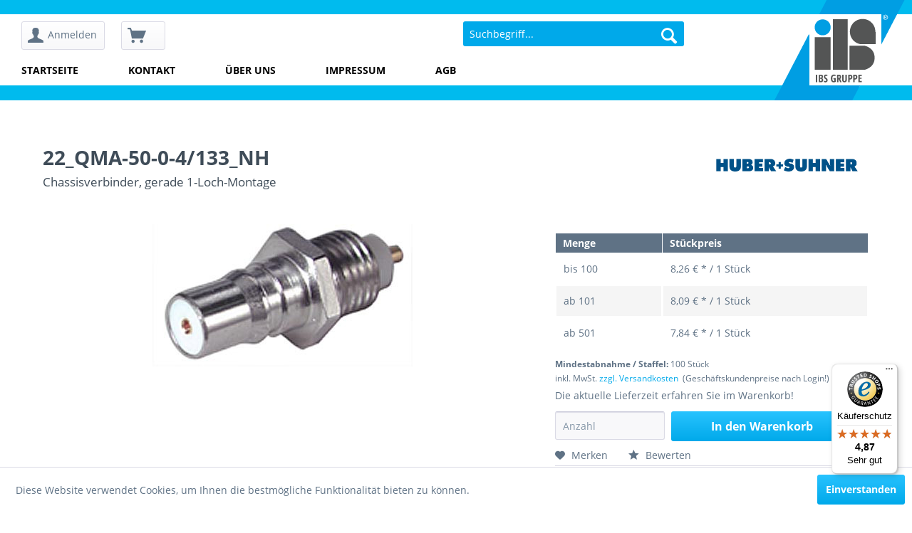

--- FILE ---
content_type: text/html; charset=UTF-8
request_url: https://www.ibs-gruppe.de/shop/7153/22_qma-50-0-4/133_nh
body_size: 13830
content:
<!DOCTYPE html>
<html class="no-js" lang="de" itemscope="itemscope" itemtype="http://schema.org/WebPage">
<head>
<meta charset="utf-8"><script>window.dataLayer = window.dataLayer || [];</script><script>window.dataLayer.push({"ecommerce":{"detail":{"actionField":{"list":""},"products":[{"name":"Chassisverbinder, gerade 1-Loch-Montage","id":"22_QMA-50-0-4133_NH","price":8.26,"brand":"Huber + Suhner GmbH","category":"","variant":""}]},"currencyCode":"EUR"},"google_tag_params":{"ecomm_pagetype":"product","ecomm_prodid":"22_QMA-50-0-4133_NH"}});</script><!-- WbmTagManager -->
<script>
(function(w,d,s,l,i){w[l]=w[l]||[];w[l].push({'gtm.start':new Date().getTime(),event:'gtm.js'});var f=d.getElementsByTagName(s)[0],j=d.createElement(s),dl=l!='dataLayer'?'&l='+l:'';j.async=true;j.src='https://www.googletagmanager.com/gtm.js?id='+i+dl;f.parentNode.insertBefore(j,f);})(window,document,'script','dataLayer','GTM-KHMPWH6');
</script>
<!-- End WbmTagManager -->
<meta name="author" content="" />
<meta name="robots" content="index,follow" />
<meta name="revisit-after" content="15 days" />
<meta name="keywords" content="22_QMA-50-0-4/133_NHChassisverbinder, gerade, 1-Loch-Montage23022628" />
<meta name="description" content="HUBER &amp; SUHNER, QMA Chassisverbinder, gerade 1-Loch-Montage ,22_QMA-50-0-4/133_NH, Kaufen Sie im Online-Shop 23022628 von Huber &amp; Suhner" />
<meta property="og:type" content="product" />
<meta property="og:site_name" content="IBS Shop" />
<meta property="og:url" content="https://www.ibs-gruppe.de/shop/7153/22-qma-50-0-4/133-nh" />
<meta property="og:title" content="Chassisverbinder, gerade 1-Loch-Montage" />
<meta property="og:description" content="22_QMA-50-0-4/133_NH   Chassisverbinder, gerade  1-Loch-Montage  23022628" />
<meta property="og:image" content="https://www.ibs-gruppe.de/media/image/03/2f/54/Abb-159706e2c802d5.jpg" />
<meta property="product:brand" content="Huber + Suhner GmbH" />
<meta property="product:price" content="8,26" />
<meta property="product:product_link" content="https://www.ibs-gruppe.de/shop/7153/22-qma-50-0-4/133-nh" />
<meta name="twitter:card" content="product" />
<meta name="twitter:site" content="IBS Shop" />
<meta name="twitter:title" content="Chassisverbinder, gerade 1-Loch-Montage" />
<meta name="twitter:description" content="22_QMA-50-0-4/133_NH   Chassisverbinder, gerade  1-Loch-Montage  23022628" />
<meta name="twitter:image" content="https://www.ibs-gruppe.de/media/image/03/2f/54/Abb-159706e2c802d5.jpg" />
<meta itemprop="copyrightHolder" content="IBS Shop" />
<meta itemprop="copyrightYear" content="2014" />
<meta itemprop="isFamilyFriendly" content="True" />
<meta itemprop="image" content="https://www.ibs-gruppe.de/media/image/70/62/8b/ibs-gruppe-logo56de832b4b9c1.png" />
<meta name="viewport" content="width=device-width, initial-scale=1.0">
<meta name="mobile-web-app-capable" content="yes">
<meta name="apple-mobile-web-app-title" content="IBS Shop">
<meta name="apple-mobile-web-app-capable" content="yes">
<meta name="apple-mobile-web-app-status-bar-style" content="default">
<link rel="apple-touch-icon-precomposed" href="https://www.ibs-gruppe.de/media/image/95/39/74/apple-icon-180x180.png">
<link rel="shortcut icon" href="https://www.ibs-gruppe.de/media/unknown/d9/0c/f4/favicon.ico">
<meta name="msapplication-navbutton-color" content="#00A9EA" />
<meta name="application-name" content="IBS Shop" />
<meta name="msapplication-starturl" content="https://www.ibs-gruppe.de/shop/" />
<meta name="msapplication-window" content="width=1024;height=768" />
<meta name="msapplication-TileImage" content="https://www.ibs-gruppe.de/media/image/e1/97/b8/ms-icon-150x150.png">
<meta name="msapplication-TileColor" content="#00A9EA">
<meta name="theme-color" content="#00A9EA" />
<link rel="canonical" href="https://www.ibs-gruppe.de/shop/7153/22-qma-50-0-4/133-nh" />
<title itemprop="name">22_QMA-50-0-4/133_NH, 23022628, Chassisverbinder, gerade  1-Loch-Montage | IBS Shop</title>
<link href="/shop/web/cache/1753260343_32ce25406996a48b88a786aedf753871.css" media="all" rel="stylesheet" type="text/css" />
<link rel="stylesheet" href="https://maxcdn.bootstrapcdn.com/font-awesome/4.4.0/css/font-awesome.min.css">
<style>
.ibs-header {
}
.ibs-header {
margin: 0;
width: 100%;
}
.ibs-nav {
position: absolute;
z-index: 2;
width: 100%;
background-color: #ffffff;
height: 100px;
top: 20px;
}
.ibs-logo-pos {
position: absolute;
top: -20px;
right: 0;
}
</style>
</head>
<body class=" is--ctl-detail is--act-index    " >
<div class="page-wrap">
<noscript class="noscript-main">
<div class="alert is--warning">
<div class="alert--icon">
<i class="icon--element icon--warning"></i>
</div>
<div class="alert--content">
Um IBS&#x20;Shop in vollem Umfang nutzen zu k&ouml;nnen, empfehlen wir Ihnen Javascript in Ihrem Browser zu aktiveren.
</div>
</div>
<!-- WbmTagManager (noscript) -->
<iframe src="https://www.googletagmanager.com/ns.html?id=GTM-KHMPWH6"
        height="0" width="0" style="display:none;visibility:hidden"></iframe>
<!-- End WbmTagManager (noscript) --></noscript>
<header class="header-main ibs-header">
<div id="header-vtop" style="width: 100%; height: 20px; background-color: #00bbee;">&nbsp;</div>
<div class="nav-inner" style="padding-left: 20px;">
<div class="logo">
<a class="logo--link" href="https://www.ibs-gruppe.de/shop/" title="IBS Shop - zur Startseite wechseln">
<picture class="ibs-logo-pos" >
<source srcset="https://www.ibs-gruppe.de/media/image/70/62/8b/ibs-gruppe-logo56de832b4b9c1.png" media="(min-width: 78.75em)">
<source srcset="https://www.ibs-gruppe.de/media/image/70/62/8b/ibs-gruppe-logo56de832b4b9c1.png" media="(min-width: 64em)">
<source srcset="https://www.ibs-gruppe.de/media/image/70/62/8b/ibs-gruppe-logo56de832b4b9c1.png" media="(min-width: 48em)">
<img src="https://www.ibs-gruppe.de/media/image/70/62/8b/ibs-gruppe-logo56de832b4b9c1.png" srcset="https://www.ibs-gruppe.de/media/image/70/62/8b/ibs-gruppe-logo56de832b4b9c1.png" alt="IBS Shop - zur Startseite wechseln" />
</picture>
</a>
</div>
<div id="header-middle-left" style="height: 100px;">
<div style="padding-top: 10px; padding-bottom: 20px;">
<nav class="shop--navigation block-group">
<ul class="navigation--list block-group" role="menubar">
<li class="navigation--entry entry--menu-left" role="menuitem">
<a class="entry--link entry--trigger is--icon-left" href="#offcanvas--left" data-offcanvas="true" data-offCanvasSelector=".sidebar-main">
<i class="icon--menu"></i> Menü
</a>
</li>
<li class="navigation--entry entry--account" role="menuitem">
		<a href="https://www.ibs-gruppe.de/shop/account" title="Mein Konto" class="entry--link entry--trigger is--icon-left account--link btn" >
			
			<i class="icon--account"></i>
			<span class="account--display">
							Anmelden
						</span>
		</a>
</li>
								


	
		<li class="navigation--entry entry--cart" role="menuitem">
			<a class="btn is--icon-left cart--link" href="https://www.ibs-gruppe.de/shop/checkout/cart" title="Warenkorb">
				<i class="icon--basket"></i>
				
				<span style="display: none;">
					BasketQuantity: 0 |
					BasketAmount: 0
				</span>
				<span class="cart--display">Warenkorb</span>
				<span class="badge is--primary is--minimal cart--quantity is--hidden">0</span>
				<span class="cart--amount">
									</span>
			</a>
			<div class="ajax-loader">&nbsp;</div>
		</li>
	


<li class="navigation--entry entry--search" role="menuitem" data-search="true" aria-haspopup="true">
<a class="btn entry--link entry--trigger" href="#show-hide--search" title="Suche anzeigen / schließen">
<i class="icon--search"></i>
<span class="search--display">Suchen</span>
</a>
<form action="/shop/search" method="get" class="main-search--form">
<input type="search" name="sSearch" class="main-search--field" autocomplete="off" placeholder="Suchbegriff..." maxlength="30" />
<button type="submit" class="main-search--button">
<i class="icon--search"></i>
<span class="main-search--text">Suchen</span>
</button>
<div class="form--ajax-loader">&nbsp;</div>
</form>
<div class="main-search--results"></div>
</li>
</ul>
</nav>
</div>
<div style="padding-top: 30px;">
<nav class="column--navigation column--content">
<ul class="ibs-nav-list-header" role="menu">
<li class="ibs-nav-list-header-entry" role="menuitem">
<a class="navigation--link" href="http://www.ibs-gruppe.de/shop" title="Startseite" target="_self">
Startseite
</a>
</li>
<li class="ibs-nav-list-header-entry" role="menuitem">
<a class="navigation--link" href="http://www.ibs-gruppe.de/kontakt/" title="Kontakt" target="_blank">
Kontakt
</a>
</li>
<li class="ibs-nav-list-header-entry" role="menuitem">
<a class="navigation--link" href="http://www.ibs-gruppe.de" title="Über uns" target="_blank">
Über uns
</a>
</li>
<li class="ibs-nav-list-header-entry" role="menuitem">
<a class="navigation--link" href="http://www.ibs-gruppe.de/impressum/" title="Impressum" target="_blank">
Impressum
</a>
</li>
<li class="ibs-nav-list-header-entry" role="menuitem">
<a class="navigation--link" href="https://www.ibs-gruppe.de/shop/agb" title="AGB" target="_blank">
AGB
</a>
</li>
</ul>
</nav>
</div>
</div>
</div>
<div id="header-vbottom" style="width: 100%; height: 21px; background-color: #00bbee; text-align: center;">
<span style="color: white; font-weight: normal; font-size: 1em;">&nbsp;</span>
</div>
<div class="container--ajax-cart" data-collapse-cart="true" data-displayMode="offcanvas"></div>
</header>
<section class="content-main container block-group">
<nav class="product--navigation">
<a href="#" class="navigation--link link--prev">
<div class="link--prev-button">
<span class="link--prev-inner">Zurück</span>
</div>
<div class="image--wrapper">
<div class="image--container"></div>
</div>
</a>
<a href="#" class="navigation--link link--next">
<div class="link--next-button">
<span class="link--next-inner">Vor</span>
</div>
<div class="image--wrapper">
<div class="image--container"></div>
</div>
</a>
</nav>
<div class="content-main--inner">
<aside class="sidebar-main off-canvas">
<div class="navigation--smartphone">
<ul class="navigation--list ">
<li class="navigation--entry entry--close-off-canvas">
<a href="#close-categories-menu" title="Menü schließen" class="navigation--link">
Menü schließen <i class="icon--arrow-right"></i>
</a>
</li>
</ul>
<div class="mobile--switches">

    



    

</div>
</div>
<div class="sidebar--categories-wrapper" data-subcategory-nav="true" data-mainCategoryId="3" data-categoryId="0" data-fetchUrl="">
<div class="categories--headline navigation--headline">
Kategorien
</div>
<div class="sidebar--categories-navigation">
<ul class="sidebar--navigation categories--navigation navigation--list is--drop-down is--level0 is--rounded" role="menu">
<li class="navigation--entry has--sub-children" role="menuitem">
<a class="navigation--link link--go-forward" href="https://www.ibs-gruppe.de/shop/elektromotoren/" data-categoryId="20" data-fetchUrl="/shop/widgets/listing/getCategory/categoryId/20" title="Elektromotoren" >
Elektromotoren
<span class="is--icon-right">
<i class="icon--arrow-right"></i>
</span>
</a>
</li>
<li class="navigation--entry has--sub-children" role="menuitem">
<a class="navigation--link link--go-forward" href="https://www.ibs-gruppe.de/shop/sensoren/" data-categoryId="26" data-fetchUrl="/shop/widgets/listing/getCategory/categoryId/26" title="Sensoren" >
Sensoren
<span class="is--icon-right">
<i class="icon--arrow-right"></i>
</span>
</a>
</li>
<li class="navigation--entry has--sub-children" role="menuitem">
<a class="navigation--link link--go-forward" href="https://www.ibs-gruppe.de/shop/steckverbinder/" data-categoryId="34" data-fetchUrl="/shop/widgets/listing/getCategory/categoryId/34" title="Steckverbinder" >
Steckverbinder
<span class="is--icon-right">
<i class="icon--arrow-right"></i>
</span>
</a>
</li>
<li class="navigation--entry has--sub-children" role="menuitem">
<a class="navigation--link link--go-forward" href="https://www.ibs-gruppe.de/shop/relais/" data-categoryId="43" data-fetchUrl="/shop/widgets/listing/getCategory/categoryId/43" title="Relais" >
Relais
<span class="is--icon-right">
<i class="icon--arrow-right"></i>
</span>
</a>
</li>
<li class="navigation--entry has--sub-children" role="menuitem">
<a class="navigation--link link--go-forward" href="https://www.ibs-gruppe.de/shop/signalgeraete/" data-categoryId="40" data-fetchUrl="/shop/widgets/listing/getCategory/categoryId/40" title="Signalgeräte" >
Signalgeräte
<span class="is--icon-right">
<i class="icon--arrow-right"></i>
</span>
</a>
</li>
<li class="navigation--entry" role="menuitem">
<a class="navigation--link" href="https://www.ibs-gruppe.de/shop/luefter-und-geblaese/" data-categoryId="24" data-fetchUrl="/shop/widgets/listing/getCategory/categoryId/24" title="Lüfter und Gebläse" >
Lüfter und Gebläse
</a>
</li>
<li class="navigation--entry" role="menuitem">
<a class="navigation--link" href="https://www.ibs-gruppe.de/shop/wasserumwaelzpumpen/" data-categoryId="23" data-fetchUrl="/shop/widgets/listing/getCategory/categoryId/23" title="Wasserumwälzpumpen" >
Wasserumwälzpumpen
</a>
</li>
<li class="navigation--entry" role="menuitem">
<a class="navigation--link" href="https://www.ibs-gruppe.de/shop/magnetventile/" data-categoryId="25" data-fetchUrl="/shop/widgets/listing/getCategory/categoryId/25" title="Magnetventile" >
Magnetventile
</a>
</li>
<li class="navigation--entry has--sub-children" role="menuitem">
<a class="navigation--link link--go-forward" href="https://www.ibs-gruppe.de/shop/zubehoer-bosch/" data-categoryId="95" data-fetchUrl="/shop/widgets/listing/getCategory/categoryId/95" title="Zubehör BOSCH" >
Zubehör BOSCH
<span class="is--icon-right">
<i class="icon--arrow-right"></i>
</span>
</a>
</li>
<li class="navigation--entry has--sub-children" role="menuitem">
<a class="navigation--link link--go-forward" href="https://www.ibs-gruppe.de/shop/chemisch-technische-produkte/" data-categoryId="151" data-fetchUrl="/shop/widgets/listing/getCategory/categoryId/151" title="Chemisch-Technische Produkte" >
Chemisch-Technische Produkte
<span class="is--icon-right">
<i class="icon--arrow-right"></i>
</span>
</a>
</li>
<li class="navigation--entry" role="menuitem">
<a class="navigation--link" href="https://www.ibs-gruppe.de/shop/edelstahlgehaeuse/" data-categoryId="117" data-fetchUrl="/shop/widgets/listing/getCategory/categoryId/117" title="Edelstahlgehäuse" >
Edelstahlgehäuse
</a>
</li>
<li class="navigation--entry has--sub-children" role="menuitem">
<a class="navigation--link link--go-forward" href="https://www.ibs-gruppe.de/shop/kabelverschraubungen/" data-categoryId="5" data-fetchUrl="/shop/widgets/listing/getCategory/categoryId/5" title="Kabelverschraubungen" >
Kabelverschraubungen
<span class="is--icon-right">
<i class="icon--arrow-right"></i>
</span>
</a>
</li>
<li class="navigation--entry has--sub-children" role="menuitem">
<a class="navigation--link link--go-forward" href="https://www.ibs-gruppe.de/shop/kabelkanaele/" data-categoryId="9" data-fetchUrl="/shop/widgets/listing/getCategory/categoryId/9" title="Kabelkanäle" >
Kabelkanäle
<span class="is--icon-right">
<i class="icon--arrow-right"></i>
</span>
</a>
</li>
<li class="navigation--entry" role="menuitem">
<a class="navigation--link" href="https://www.ibs-gruppe.de/shop/kabelbruecken/" data-categoryId="13" data-fetchUrl="/shop/widgets/listing/getCategory/categoryId/13" title="Kabelbrücken" >
Kabelbrücken
</a>
</li>
<li class="navigation--entry has--sub-children" role="menuitem">
<a class="navigation--link link--go-forward" href="https://www.ibs-gruppe.de/shop/spannmittel/" data-categoryId="223" data-fetchUrl="/shop/widgets/listing/getCategory/categoryId/223" title="Spannmittel" >
Spannmittel
<span class="is--icon-right">
<i class="icon--arrow-right"></i>
</span>
</a>
</li>
<li class="navigation--entry has--sub-children" role="menuitem">
<a class="navigation--link link--go-forward" href="https://www.ibs-gruppe.de/shop/maschinenleuchten/" data-categoryId="114" data-fetchUrl="/shop/widgets/listing/getCategory/categoryId/114" title="Maschinenleuchten" >
Maschinenleuchten
<span class="is--icon-right">
<i class="icon--arrow-right"></i>
</span>
</a>
</li>
<li class="navigation--entry has--sub-children" role="menuitem">
<a class="navigation--link link--go-forward" href="https://www.ibs-gruppe.de/shop/trennen-lagern-schuetzen/" data-categoryId="182" data-fetchUrl="/shop/widgets/listing/getCategory/categoryId/182" title="Trennen - Lagern - Schützen" >
Trennen - Lagern - Schützen
<span class="is--icon-right">
<i class="icon--arrow-right"></i>
</span>
</a>
</li>
<li class="navigation--entry has--sub-children" role="menuitem">
<a class="navigation--link link--go-forward" href="https://www.ibs-gruppe.de/shop/bodenmarkierungen/" data-categoryId="94" data-fetchUrl="/shop/widgets/listing/getCategory/categoryId/94" title="Bodenmarkierungen" >
Bodenmarkierungen
<span class="is--icon-right">
<i class="icon--arrow-right"></i>
</span>
</a>
</li>
<li class="navigation--entry" role="menuitem">
<a class="navigation--link" href="https://www.ibs-gruppe.de/shop/arbeitsplatzmatten/" data-categoryId="93" data-fetchUrl="/shop/widgets/listing/getCategory/categoryId/93" title="Arbeitsplatzmatten" >
Arbeitsplatzmatten
</a>
</li>
<li class="navigation--entry has--sub-children" role="menuitem">
<a class="navigation--link link--go-forward" href="https://www.ibs-gruppe.de/shop/datenlogger/" data-categoryId="178" data-fetchUrl="/shop/widgets/listing/getCategory/categoryId/178" title="Datenlogger" >
Datenlogger
<span class="is--icon-right">
<i class="icon--arrow-right"></i>
</span>
</a>
</li>
<li class="navigation--entry has--sub-children" role="menuitem">
<a class="navigation--link link--go-forward" href="https://www.ibs-gruppe.de/shop/maschinenfuesse/" data-categoryId="141" data-fetchUrl="/shop/widgets/listing/getCategory/categoryId/141" title="Maschinenfüsse" >
Maschinenfüsse
<span class="is--icon-right">
<i class="icon--arrow-right"></i>
</span>
</a>
</li>
<li class="navigation--entry" role="menuitem">
<a class="navigation--link" href="https://www.ibs-gruppe.de/shop/heizelemente/" data-categoryId="112" data-fetchUrl="/shop/widgets/listing/getCategory/categoryId/112" title="Heizelemente" >
Heizelemente
</a>
</li>
<li class="navigation--entry has--sub-children" role="menuitem">
<a class="navigation--link link--go-forward" href="https://www.ibs-gruppe.de/shop/dcdc-wandler/" data-categoryId="48" data-fetchUrl="/shop/widgets/listing/getCategory/categoryId/48" title="DC/DC-Wandler" >
DC/DC-Wandler
<span class="is--icon-right">
<i class="icon--arrow-right"></i>
</span>
</a>
</li>
<li class="navigation--entry has--sub-children" role="menuitem">
<a class="navigation--link link--go-forward" href="https://www.ibs-gruppe.de/shop/stromversorgungen/" data-categoryId="53" data-fetchUrl="/shop/widgets/listing/getCategory/categoryId/53" title="Stromversorgungen" >
Stromversorgungen
<span class="is--icon-right">
<i class="icon--arrow-right"></i>
</span>
</a>
</li>
<li class="navigation--entry" role="menuitem">
<a class="navigation--link" href="https://www.ibs-gruppe.de/shop/usv/" data-categoryId="60" data-fetchUrl="/shop/widgets/listing/getCategory/categoryId/60" title="USV" >
USV
</a>
</li>
<li class="navigation--entry" role="menuitem">
<a class="navigation--link" href="https://www.ibs-gruppe.de/shop/ladegeraete/" data-categoryId="63" data-fetchUrl="/shop/widgets/listing/getCategory/categoryId/63" title="Ladegeräte" >
Ladegeräte
</a>
</li>
<li class="navigation--entry has--sub-children" role="menuitem">
<a class="navigation--link link--go-forward" href="https://www.ibs-gruppe.de/shop/koaxialstecker/" data-categoryId="64" data-fetchUrl="/shop/widgets/listing/getCategory/categoryId/64" title="Koaxialstecker" >
Koaxialstecker
<span class="is--icon-right">
<i class="icon--arrow-right"></i>
</span>
</a>
</li>
<li class="navigation--entry has--sub-children" role="menuitem">
<a class="navigation--link link--go-forward" href="https://www.ibs-gruppe.de/shop/blitzschutz/" data-categoryId="74" data-fetchUrl="/shop/widgets/listing/getCategory/categoryId/74" title="Blitzschutz" >
Blitzschutz
<span class="is--icon-right">
<i class="icon--arrow-right"></i>
</span>
</a>
</li>
<li class="navigation--entry has--sub-children" role="menuitem">
<a class="navigation--link link--go-forward" href="https://www.ibs-gruppe.de/shop/antennen/" data-categoryId="77" data-fetchUrl="/shop/widgets/listing/getCategory/categoryId/77" title="Antennen" >
Antennen
<span class="is--icon-right">
<i class="icon--arrow-right"></i>
</span>
</a>
</li>
<li class="navigation--entry has--sub-children" role="menuitem">
<a class="navigation--link link--go-forward" href="https://www.ibs-gruppe.de/shop/daempfungsglieder/" data-categoryId="81" data-fetchUrl="/shop/widgets/listing/getCategory/categoryId/81" title="Dämpfungsglieder" >
Dämpfungsglieder
<span class="is--icon-right">
<i class="icon--arrow-right"></i>
</span>
</a>
</li>
<li class="navigation--entry has--sub-children" role="menuitem">
<a class="navigation--link link--go-forward" href="https://www.ibs-gruppe.de/shop/koaxialkabel/" data-categoryId="85" data-fetchUrl="/shop/widgets/listing/getCategory/categoryId/85" title="Koaxialkabel" >
Koaxialkabel
<span class="is--icon-right">
<i class="icon--arrow-right"></i>
</span>
</a>
</li>
<li class="navigation--entry" role="menuitem">
<a class="navigation--link" href="https://www.ibs-gruppe.de/shop/aktor-sensor-verteiler/" data-categoryId="14" data-fetchUrl="/shop/widgets/listing/getCategory/categoryId/14" title="Aktor-/Sensor-Verteiler" >
Aktor-/Sensor-Verteiler
</a>
</li>
<li class="navigation--entry" role="menuitem">
<a class="navigation--link" href="https://www.ibs-gruppe.de/shop/t-verteiler-adapter/" data-categoryId="15" data-fetchUrl="/shop/widgets/listing/getCategory/categoryId/15" title="T-Verteiler / Adapter" >
T-Verteiler / Adapter
</a>
</li>
<li class="navigation--entry" role="menuitem">
<a class="navigation--link" href="https://www.ibs-gruppe.de/shop/anschlussleitungen-fuer-aktoren-sensoren-und-verteiler/" data-categoryId="16" data-fetchUrl="/shop/widgets/listing/getCategory/categoryId/16" title="Anschlussleitungen für Aktoren, Sensoren und Verteiler" >
Anschlussleitungen für Aktoren, Sensoren und Verteiler
</a>
</li>
<li class="navigation--entry" role="menuitem">
<a class="navigation--link" href="https://www.ibs-gruppe.de/shop/verbindungsleitungen-fuer-aktoren-sensoren-und-verteiler/" data-categoryId="17" data-fetchUrl="/shop/widgets/listing/getCategory/categoryId/17" title="Verbindungsleitungen für Aktoren, Sensoren und Verteiler" >
Verbindungsleitungen für Aktoren, Sensoren und Verteiler
</a>
</li>
<li class="navigation--entry" role="menuitem">
<a class="navigation--link" href="https://www.ibs-gruppe.de/shop/konfektionierbare-steckverbinder/" data-categoryId="18" data-fetchUrl="/shop/widgets/listing/getCategory/categoryId/18" title="Konfektionierbare Steckverbinder" >
Konfektionierbare Steckverbinder
</a>
</li>
<li class="navigation--entry" role="menuitem">
<a class="navigation--link" href="https://www.ibs-gruppe.de/shop/einbausteckverbinder/" data-categoryId="19" data-fetchUrl="/shop/widgets/listing/getCategory/categoryId/19" title="Einbausteckverbinder" >
Einbausteckverbinder
</a>
</li>
<li class="navigation--entry" role="menuitem">
<a class="navigation--link" href="https://www.ibs-gruppe.de/shop/installationsringe/" data-categoryId="89" data-fetchUrl="/shop/widgets/listing/getCategory/categoryId/89" title="Installationsringe" >
Installationsringe
</a>
</li>
<li class="navigation--entry" role="menuitem">
<a class="navigation--link" href="https://www.ibs-gruppe.de/shop/sensorhalter/" data-categoryId="90" data-fetchUrl="/shop/widgets/listing/getCategory/categoryId/90" title="Sensorhalter" >
Sensorhalter
</a>
</li>
</ul>
</div>
<div class="shop-sites--container is--rounded">
<div class="shop-sites--headline navigation--headline">
Informationen
</div>
<ul class="shop-sites--navigation sidebar--navigation navigation--list is--drop-down is--level0" role="menu">
<li class="navigation--entry" role="menuitem">
<a class="navigation--link" href="http://www.ibs-gruppe.de/kontakt/" title="Kontakt" data-categoryId="1" data-fetchUrl="/shop/widgets/listing/getCustomPage/pageId/1" target="_blank">
Kontakt
</a>
</li>
<li class="navigation--entry" role="menuitem">
<a class="navigation--link" href="http://www.ibs-gruppe.de" title="Über uns" data-categoryId="9" data-fetchUrl="/shop/widgets/listing/getCustomPage/pageId/9" target="_blank">
Über uns
</a>
</li>
<li class="navigation--entry" role="menuitem">
<a class="navigation--link" href="http://www.ibs-gruppe.de/cookies-datenschutz/" title="Datenschutz" data-categoryId="7" data-fetchUrl="/shop/widgets/listing/getCustomPage/pageId/7" target="_blank">
Datenschutz
</a>
</li>
<li class="navigation--entry" role="menuitem">
<a class="navigation--link" href="http://www.ibs-gruppe.de/impressum/" title="Impressum" data-categoryId="3" data-fetchUrl="/shop/widgets/listing/getCustomPage/pageId/3" target="_blank">
Impressum
</a>
</li>
<li class="navigation--entry" role="menuitem">
<a class="navigation--link" href="https://www.ibs-gruppe.de/shop/widerrufsrecht" title="Widerrufsrecht" data-categoryId="8" data-fetchUrl="/shop/widgets/listing/getCustomPage/pageId/8" >
Widerrufsrecht
</a>
</li>
<li class="navigation--entry" role="menuitem">
<a class="navigation--link" href="https://www.ibs-gruppe.de/shop/batteriepfand/batterieentsorgung" title="Batteriepfand / Batterieentsorgung" data-categoryId="51" data-fetchUrl="/shop/widgets/listing/getCustomPage/pageId/51" target="_blank">
Batteriepfand / Batterieentsorgung
</a>
</li>
<li class="navigation--entry" role="menuitem">
<a class="navigation--link" href="https://www.ibs-gruppe.de/shop/defektes-produkt" title="Defektes Produkt" data-categoryId="39" data-fetchUrl="/shop/widgets/listing/getCustomPage/pageId/39" target="_self">
Defektes Produkt
</a>
</li>
<li class="navigation--entry" role="menuitem">
<a class="navigation--link" href="https://www.ibs-gruppe.de/shop/agb" title="AGB" data-categoryId="4" data-fetchUrl="/shop/widgets/listing/getCustomPage/pageId/4" target="_blank">
AGB
</a>
</li>
</ul>
</div>
</div>
<script type="text/javascript">
_tsRatingConfig = {
tsid: 'X1B84AB6DDC891C7FD4C827F121A62584',
variant: 'testimonial',
theme: 'light',
reviews: '5',
betterThan: '3.0',
richSnippets: 'on',
backgroundColor: '#ffdc0f',
linkColor: '#000000',
quotationMarkColor: '#FFFFFF',
fontFamily: 'Arial',
reviewMinLength: '10'
};
var scripts = document.getElementsByTagName('SCRIPT'),
me = scripts[ scripts.length - 1 ];
var _ts = document.createElement('SCRIPT');
_ts.type = 'text/javascript';
_ts.async = true;
_ts.src =
'//widgets.trustedshops.com/reviews/tsSticker/tsSticker.js';
me.parentNode.insertBefore(_ts, me);
_tsRatingConfig.script = _ts;
</script>
</aside>
<div class="content--wrapper">
<div class="content product--details" itemscope itemtype="http://schema.org/Product" data-product-navigation="/shop/widgets/listing/productNavigation" data-category-id="0" data-main-ordernumber="22_QMA-50-0-4133_NH" data-ajax-wishlist="true" data-compare-ajax="true" data-ajax-variants-container="true">
<header class="product--header">
<div class="product--info">
<h1 class="product--title" itemprop="name">
22_QMA-50-0-4/133_NH<br/>
<span class="ibs-article-name">Chassisverbinder, gerade 1-Loch-Montage</span>
</h1>
<meta itemprop="gtin13" content="7611832050311"/>
<div class="product--supplier">
<a href="https://www.ibs-gruppe.de/shop/huber-suhner-gmbh/" title="Weitere Artikel von Huber + Suhner GmbH" class="product--supplier-link">
<img src="https://www.ibs-gruppe.de/media/image/51/8c/3f/HS_Logo_Neu.png" alt="Huber + Suhner GmbH">
</a>
</div>
<div class="product--rating-container">
<a href="#product--publish-comment" class="product--rating-link" rel="nofollow" title="Bewertung abgeben">
<span class="product--rating">
</span>
</a>
</div>
</div>
</header>
<div class="product--detail-upper block-group">
<div class="product--image-container image-slider product--image-zoom" data-image-slider="true" data-image-gallery="true" data-maxZoom="0" data-thumbnails=".image--thumbnails" >
<div class="image-slider--container no--thumbnails">
<div class="image-slider--slide">
<div class="image--box image-slider--item">
<span class="image--element" data-img-large="https://www.ibs-gruppe.de/media/image/78/97/1e/Abb-159706e2c802d5_1280x1280.jpg" data-img-small="https://www.ibs-gruppe.de/media/image/cf/4c/bc/Abb-159706e2c802d5_200x200.jpg" data-img-original="https://www.ibs-gruppe.de/media/image/03/2f/54/Abb-159706e2c802d5.jpg" data-alt="Abb. 1 (22_QMA-50-0-4/133_NH)">
<span class="image--media">
<img srcset="https://www.ibs-gruppe.de/media/image/70/e5/03/Abb-159706e2c802d5_600x600.jpg, https://www.ibs-gruppe.de/media/image/da/19/f0/Abb-159706e2c802d5_600x600@2x.jpg 2x" src="https://www.ibs-gruppe.de/media/image/70/e5/03/Abb-159706e2c802d5_600x600.jpg" alt="Abb. 1 (22_QMA-50-0-4/133_NH)" itemprop="image" />
</span>
</span>
</div>
</div>
</div>
</div>
<div class="product--buybox block">
<meta itemprop="brand" content="Huber + Suhner GmbH"/>
<meta itemprop="weight" content="0.002 kg"/>
<div itemprop="offers" itemscope itemtype="http://schema.org/AggregateOffer" class="buybox--inner">
<meta itemprop="lowPrice" content="7.84" />
<meta itemprop="highPrice" content="8.26" />
<meta itemprop="offerCount" content="3" />
<meta itemprop="itemCondition" itemtype="https://schema.org/OfferItemCondition"; content="https://schema.org/NewCondition"/>
<div class="block-prices--container block-price--22_QMA-50-0-4133_NH">
<table class="block-prices--table">
<thead class="block-prices--head">
<tr class="block-prices--row">
<th class="block-prices--cell">
Menge
</th>
<th class="block-prices--cell">
Stückpreis
</th>
</tr>
</thead>
<tbody class="block-prices--body">
<tr class="block-prices--row is--primary" itemprop="offers" itemscope itemtype="https://schema.org/Offer">
<td class="block-prices--cell">
<meta itemprop="priceCurrency" content="EUR" />
<meta itemprop="price" content="8.26" />
<link itemprop="availability" href="https://schema.org/InStock" />
bis
<span class="block-prices--quantity">100</span>
</td>
<td class="block-prices--cell">
8,26&nbsp;&euro;
* /
1 Stück
</td>
</tr>
<tr class="block-prices--row is--secondary" itemprop="offers" itemscope itemtype="https://schema.org/Offer">
<td class="block-prices--cell">
<meta itemprop="priceCurrency" content="EUR" />
<meta itemprop="price" content="8.09" />
<link itemprop="availability" href="https://schema.org/InStock" />
ab
<span class="block-prices--quantity">101</span>
</td>
<td class="block-prices--cell">
8,09&nbsp;&euro;
* /
1 Stück
</td>
</tr>
<tr class="block-prices--row is--primary" itemprop="offers" itemscope itemtype="https://schema.org/Offer">
<td class="block-prices--cell">
<meta itemprop="priceCurrency" content="EUR" />
<meta itemprop="price" content="7.84" />
<link itemprop="availability" href="https://schema.org/InStock" />
ab
<span class="block-prices--quantity">501</span>
</td>
<td class="block-prices--cell">
7,84&nbsp;&euro;
* /
1 Stück
</td>
</tr>
</tbody>
</table>
</div>
<div class='product--price price--unit'>
<span class="price--label label--purchase-unit">
Mindestabnahme / Staffel:
</span> 100 Stück
</div>
<p class="product--tax" data-content="" data-modalbox="true" data-targetSelector="a" data-mode="ajax">
inkl. MwSt. <a title="Versandkosten" href="https://www.ibs-gruppe.de/shop/versand-und-zahlungsbedingungen" style="text-decoration:underline">zzgl. Versandkosten</a>
&nbsp;(Geschäftskundenpreise nach Login!)
</p>
<input id="price_22_QMA-50-0-4133_NH" type="hidden" value="8.26">
<div class="product--delivery">
<link itemprop="availability" href="https://schema.org/LimitedAvailability" />
<p class="delivery--information">
<span class="delivery--text" data-supplierid="10" data-boschtext2="" data-isset="">
Die aktuelle Lieferzeit erfahren Sie im Warenkorb!
</span>
</p>
</div>
<div class="product--configurator">
</div>
<form name="sAddToBasket" method="post" action="https://www.ibs-gruppe.de/shop/checkout/addArticle" class="buybox--form" data-add-article="true" data-eventName="submit" data-showModal="false" data-addArticleUrl="https://www.ibs-gruppe.de/shop/checkout/ajaxAddArticleCart">
<input type="hidden" name="sActionIdentifier" value=""/>
<input type="hidden" name="sAddAccessories" id="sAddAccessories" value=""/>
<input type="hidden" name="sAdd" value="22_QMA-50-0-4133_NH"/>
<div id="quantity--select--info" style="display:none; width: 100%; color: red; background: #faeceb; padding: 3px; margin-bottom: 3px;"></div>
<div class="buybox--button-container block-group">
<div class="buybox--quantity block">
<input 	id="sQuantity" type="text" name="sQuantity" class="quantity--select" style="max-width:100%;" placeholder="Anzahl" />
</div>
<button class="buybox--button block btn is--primary is--icon-right is--center is--large" name="In den Warenkorb">
<span class="buy-btn--cart-add">In den</span> <span class="buy-btn--cart-text">Warenkorb</span> <i class="icon--arrow-right"></i>
</button>
</div>
</form>
<nav class="product--actions">
<a href="https://www.ibs-gruppe.de/shop/note/add/ordernumber/22_QMA-50-0-4133_NH" class="action--link link--notepad" rel="nofollow" title="Auf den Merkzettel" data-ajaxUrl="https://www.ibs-gruppe.de/shop/note/ajaxAdd/ordernumber/22_QMA-50-0-4133_NH" data-text="Gemerkt">
<i class="icon--heart"></i> <span class="action--text">Merken</span>
</a>
<a href="#content--product-reviews" data-show-tab="true" class="action--link link--publish-comment" rel="nofollow" title="Bewertung abgeben">
<i class="icon--star"></i> Bewerten
</a>
</nav>
</div>
<ul class="product--base-info list--unstyled">
<li class="base-info--entry entry--sku">
<strong class="entry--label">
Artikel-Nr.:
</strong>
<meta itemprop="productID" content="7153"/>
<span class="entry--content" itemprop="sku">
22_QMA-50-0-4133_NH
</span>
</li>
</ul>
</div>
</div>
<div class="tab-menu--product">
<div class="tab--navigation">
<a href="#" class="tab--link" title="Beschreibung" data-tabName="description">Beschreibung</a>
<a href="#" class="tab--link" title="Bewertungen" data-tabName="rating">
Bewertungen
<span class="product--rating-count">0</span>
</a>
</div>
<div class="tab--container-list">
<div class="tab--container">
<div class="tab--header">
<a href="#" class="tab--title" title="Beschreibung">Beschreibung</a>
</div>
<div class="tab--preview">
22_QMA-50-0-4/133_NH   Chassisverbinder, gerade  1-Loch-Montage  23022628  <a href="#" class="tab--link" title=" mehr"> mehr</a>
</div>
<div class="tab--content">
<div class="buttons--off-canvas">
<a href="#" title="Menü schließen" class="close--off-canvas">
<i class="icon--arrow-left"></i>
Menü schließen
</a>
</div>
<div class="content--description">
<div class="content--title">
Produktinformationen "Chassisverbinder, gerade 1-Loch-Montage"
</div>
<div class="product--description" itemprop="description">
<h3>22_QMA-50-0-4/133_NH</h3><br /><p>Chassisverbinder, gerade  1-Loch-Montage</p><br />23022628<br /><br>
</div>
<div class="content--title">
Weiterführende Links zu "Chassisverbinder, gerade 1-Loch-Montage"
</div>
<ul class="content--list list--unstyled">
<li class="list--entry">
<a href="https://www.ibs-gruppe.de/shop/anfrage-formular?sInquiry=detail&sOrdernumber=22_QMA-50-0-4133_NH" rel="nofollow" class="content--link link--contact" title="Fragen zum Artikel?">
<i class="icon--arrow-right"></i> Fragen zum Artikel?
</a>
</li>
<li class="list--entry">
<a href="http://www.hubersuhner.com" target="_blank" class="content--link link--further-links" title="Hersteller" rel="nofollow noopener">
<i class="icon--arrow-right"></i> Hersteller
</a>
</li>
<li class="list--entry">
<a href="https://www.ibs-gruppe.de/shop/huber-suhner-gmbh/" target="_parent" class="content--link link--supplier" title="Weitere Artikel von Huber + Suhner GmbH">
<i class="icon--arrow-right"></i> Weitere Artikel von Huber + Suhner GmbH
</a>
</li>
</ul>
<div class="content--title">
Verfügbare Downloads:
</div>
<ul class="content--list list--unstyled">
<li class="list--entry">
<a href="https://www.ibs-gruppe.de/media/pdf/46/53/27/Catalogue-Drawing57a3013b63487.pdf" target="_blank" class="content--link link--download" title="Download Catalogue Drawing">
<i class="icon--arrow-right"></i> Download Catalogue Drawing
</a>
</li>
<li class="list--entry">
<a href="https://www.ibs-gruppe.de/media/pdf/e2/81/8b/Data-Sheet57a3013ec7987.pdf" target="_blank" class="content--link link--download" title="Download Data Sheet">
<i class="icon--arrow-right"></i> Download Data Sheet
</a>
</li>
<li class="list--entry">
<a href="https://www.ibs-gruppe.de/media/pdf/9f/ee/67/Outline-Drawing57a30141dcab9.pdf" target="_blank" class="content--link link--download" title="Download Outline Drawing">
<i class="icon--arrow-right"></i> Download Outline Drawing
</a>
</li>
</ul>
</div>
</div>
</div>
<div class="tab--container">
<div class="tab--header">
<a href="#" class="tab--title" title="Bewertungen">Bewertungen</a>
<span class="product--rating-count">0</span>
</div>
<div class="tab--preview">
Bewertungen lesen, schreiben und diskutieren...<a href="#" class="tab--link" title=" mehr"> mehr</a>
</div>
<div id="tab--product-comment" class="tab--content">
<div class="buttons--off-canvas">
<a href="#" title="Menü schließen" class="close--off-canvas">
<i class="icon--arrow-left"></i>
Menü schließen
</a>
</div>
<div class="content--product-reviews" id="detail--product-reviews">
<div class="content--title">
Kundenbewertungen für "Chassisverbinder, gerade 1-Loch-Montage"
</div>
<div class="review--form-container">
<div id="product--publish-comment" class="content--title">
Bewertung schreiben
</div>
<div class="alert is--warning is--rounded">
<div class="alert--icon">
<i class="icon--element icon--warning"></i>
</div>
<div class="alert--content">
Bewertungen werden nach Überprüfung freigeschaltet.
</div>
</div>
<div class="alert is--info is--rounded">
<div class="alert--icon">
<i class="icon--element icon--info"></i>
</div>
<div class="alert--content">
Wenn Sie sich Anmelden könnten Sie einen Gutschein für ihre Bewertung erhalten
</div>
</div>
<form method="post" action="https://www.ibs-gruppe.de/shop/7153/22-qma-50-0-4/133-nh?action=rating&amp;c=0#detail--product-reviews" class="content--form review--form">
<input name="sVoteName" type="text" value="" class="review--field" placeholder="Ihr Name" />
<input name="sVoteMail" type="email" value="" class="review--field" placeholder="Ihre E-Mail-Adresse*" required="required" aria-required="true" />
<input name="sVoteSummary" type="text" value="" id="sVoteSummary" class="review--field" placeholder="Zusammenfassung*" required="required" aria-required="true" />
<div class="field--select review--field select-field">
<select name="sVoteStars">
<option value="10">10 sehr gut</option>
<option value="9">9</option>
<option value="8">8</option>
<option value="7">7</option>
<option value="6">6</option>
<option value="5">5</option>
<option value="4">4</option>
<option value="3">3</option>
<option value="2">2</option>
<option value="1">1 sehr schlecht</option>
</select>
</div>
<textarea name="sVoteComment" placeholder="Ihre Meinung" cols="3" rows="2" class="review--field"></textarea>
<div class="review--captcha">
<div class="captcha--placeholder" data-src="/shop/widgets/Captcha/refreshCaptcha"></div>
<strong class="captcha--notice">Bitte geben Sie die Zeichenfolge in das nachfolgende Textfeld ein.</strong>
<div class="captcha--code">
<input type="text" name="sCaptcha" class="review--field" required="required" aria-required="true" />
</div>
</div>
<p class="review--notice">
Die mit einem * markierten Felder sind Pflichtfelder.
</p>
<p class="privacy-information">
<input name="privacy-checkbox" type="checkbox" id="privacy-checkbox" required="required" aria-required="true" value="1" class="is--required" />
<label for="privacy-checkbox">
Ich habe die <a title="Datenschutzbestimmungen" href="https://www.ibs-gruppe.de/shop/datenschutz" target="_blank">Datenschutzbestimmungen</a> zur Kenntnis genommen.
</label>
</p>
<div class="review--actions">
<button type="submit" class="btn is--primary" name="Submit">
Speichern
</button>
</div>
</form>
</div>
</div>
</div>
</div>
</div>
</div>
<div class="tab-menu--cross-selling">
<div class="tab--navigation">
<a href="#content--similar-products" title="Ähnliche Artikel" class="tab--link">Ähnliche Artikel</a>
<a href="#content--also-bought" title="Kunden kauften auch" class="tab--link">Kunden kauften auch</a>
<a href="#content--customer-viewed" title="Kunden haben sich ebenfalls angesehen" class="tab--link">Kunden haben sich ebenfalls angesehen</a>
</div>
<div class="tab--container-list">
<div class="tab--container" data-tab-id="similar">
<div class="tab--header">
<a href="#" class="tab--title" title="Ähnliche Artikel">Ähnliche Artikel</a>
</div>
<div class="tab--content content--similar">
<div class="similar--content">
<div class="product-slider " data-initOnEvent="onShowContent-similar" data-product-slider="true">
<div class="product-slider--container">
<div class="product-slider--item">
<div class="product--box box--slider" data-page-index="" data-ordernumber="11_SMA-R50-4-97133_NH" data-category-id="3">
<div class="box--content is--rounded">
<div class="product--badges">
</div>
<div class="product--info">
<a href="https://www.ibs-gruppe.de/shop/koaxialstecker/sma-pc3.5-sk-2-92-mm-pc1.85/570/11-sma-r50-4-97/133-nh" title="Kabelstecker, gerade" class="product--image" >
<span class="image--element">
<span class="image--media">
<img srcset="https://www.ibs-gruppe.de/media/image/1f/fa/44/2R11681033000000EIZA_200x200.png, https://www.ibs-gruppe.de/media/image/ff/d2/b8/2R11681033000000EIZA_200x200@2x.png 2x" alt="84027004 - Abb. 1" title="84027004 - Abb. 1" />
</span>
</span>
</a>
<a href="https://www.ibs-gruppe.de/shop/koaxialstecker/sma-pc3.5-sk-2-92-mm-pc1.85/570/11-sma-r50-4-97/133-nh" class="product--title" title="11_SMA-R50-4-97/133_NH">
11_SMA-R50-4-97/133_NH<br/>
<span style="font-size: 0.9em;">Kabelstecker, gerade</span>
</a>
<div class="product--price-info">
<div class="price--unit">
<span class="price--label label--purchase-unit is--bold is--nowrap">
Inhalt
</span>
<span class="is--nowrap">
1 Stück
</span>
</div>
<div class="product--price">
<span class="price--default is--nowrap">
ab 						18,36&nbsp;&euro;
*
</span>
</div>
</div>
</div>
</div>
</div>
</div>
<div class="product-slider--item">
<div class="product--box box--slider" data-page-index="" data-ordernumber="11_716-50-10-3003_-Z" data-category-id="3">
<div class="box--content is--rounded">
<div class="product--badges">
</div>
<div class="product--info">
<a href="https://www.ibs-gruppe.de/shop/koaxialstecker/bnc/571/11-716-50-10-3/003-z" title="Kabelstecker, gerade" class="product--image" >
<span class="image--element">
<span class="image--media">
<img srcset="https://www.ibs-gruppe.de/media/image/e9/41/96/Abb-15763be79900f5_200x200.jpg, https://www.ibs-gruppe.de/media/image/5d/b6/4f/Abb-15763be79900f5_200x200@2x.jpg 2x" alt="Abb. 1 (11_716-50-10-3/003_-Z)" title="Abb. 1 (11_716-50-10-3/003_-Z)" />
</span>
</span>
</a>
<a href="https://www.ibs-gruppe.de/shop/koaxialstecker/bnc/571/11-716-50-10-3/003-z" class="product--title" title="11_716-50-10-3/003_-Z">
11_716-50-10-3/003_-Z<br/>
<span style="font-size: 0.9em;">Kabelstecker, gerade</span>
</a>
<div class="product--price-info">
<div class="price--unit">
<span class="price--label label--purchase-unit is--bold is--nowrap">
Inhalt
</span>
<span class="is--nowrap">
1 Stück
</span>
</div>
<div class="product--price">
<span class="price--default is--nowrap">
ab 						64,07&nbsp;&euro;
*
</span>
</div>
</div>
</div>
</div>
</div>
</div>
<div class="product-slider--item">
<div class="product--box box--slider" data-page-index="" data-ordernumber="11_716-50-7-1003_-E" data-category-id="3">
<div class="box--content is--rounded">
<div class="product--badges">
</div>
<div class="product--info">
<a href="https://www.ibs-gruppe.de/shop/koaxialstecker/c-n-uhf-716-h4/575/11-716-50-7-1/003-e" title="Kabelstecker, gerade" class="product--image" >
<span class="image--element">
<span class="image--media">
<img srcset="https://www.ibs-gruppe.de/media/image/f0/77/a3/Abb-15811ff3d412e0_200x200.jpg, https://www.ibs-gruppe.de/media/image/b5/78/5f/Abb-15811ff3d412e0_200x200@2x.jpg 2x" alt="Abb. 1 (11_716-50-7-1/003_-E)" title="Abb. 1 (11_716-50-7-1/003_-E)" />
</span>
</span>
</a>
<a href="https://www.ibs-gruppe.de/shop/koaxialstecker/c-n-uhf-716-h4/575/11-716-50-7-1/003-e" class="product--title" title="11_716-50-7-1/003_-E">
11_716-50-7-1/003_-E<br/>
<span style="font-size: 0.9em;">Kabelstecker, gerade</span>
</a>
<div class="product--price-info">
<div class="price--unit">
<span class="price--label label--purchase-unit is--bold is--nowrap">
Inhalt
</span>
<span class="is--nowrap">
1 Stück
</span>
</div>
<div class="product--price">
<span class="price--default is--nowrap">
ab 						25,47&nbsp;&euro;
*
</span>
</div>
</div>
</div>
</div>
</div>
</div>
</div>
</div>
</div>
</div>
</div>
<div class="tab--container" data-tab-id="alsobought">
<div class="tab--header">
<a href="#" class="tab--title" title="Kunden kauften auch">Kunden kauften auch</a>
</div>
<div class="tab--content content--also-bought">    
</div>
</div>
<div class="tab--container" data-tab-id="alsoviewed">
<div class="tab--header">
<a href="#" class="tab--title" title="Kunden haben sich ebenfalls angesehen">Kunden haben sich ebenfalls angesehen</a>
</div>
<div class="tab--content content--also-viewed">    
</div>
</div>
</div>
</div>
</div>
</div>
<div id='cookie-consent' class='off-canvas is--left' data-cookie-consent-manager='true'>
<div class='cookie-consent--header cookie-consent--close'>
Cookie-Einstellungen
<i class="icon--arrow-right"></i>
</div>
<div class='cookie-consent--description'>
Diese Website benutzt Cookies, die für den technischen Betrieb der Website erforderlich sind und stets gesetzt werden. Andere Cookies, die den Komfort bei Benutzung dieser Website erhöhen, der Direktwerbung dienen oder die Interaktion mit anderen Websites und sozialen Netzwerken vereinfachen sollen, werden nur mit Ihrer Zustimmung gesetzt.
</div>
</div>
<div class="last-seen-products is--hidden" data-last-seen-products="true">
<div class="last-seen-products--title">
Zuletzt angesehen
</div>
<div class="last-seen-products--slider product-slider" data-product-slider="true">
<div class="last-seen-products--container product-slider--container"></div>
</div>
</div>
</div>
</section>
<footer class="footer-main">
<div class="footer--bottom">
<div class="footer--vat-info">
<p class="vat-info--text">
* Alle Preise inkl. gesetzl. Mehrwertsteuer zzgl. <a title="Versandkosten" href="https://www.ibs-gruppe.de/shop/versand-und-zahlungsbedingungen">Versandkosten</a> und ggf. Nachnahmegebühren, wenn nicht anders beschrieben
</p>
</div>
<div class="footer--copyright">
</div>
</div>
<div class="container">
<div class="footer--columns block-group">
<div class="footer--column column--menu block is--first">
<div class="column--headline" style="text-transform: uppercase;">Shop Service</div>
<nav class="column--navigation column--content">
<ul class="navigation--list" role="menu">
<li class="navigation--entry" role="menuitem">
<a class="navigation--link" href="http://www.ibs-gruppe.de/kontakt/" title="Kontakt" target="_blank">
Kontakt
</a>
</li>
<li class="navigation--entry" role="menuitem">
<a class="navigation--link" href="https://www.ibs-gruppe.de/shop/widerrufsrecht" title="Widerrufsrecht">
Widerrufsrecht
</a>
</li>
<li class="navigation--entry" role="menuitem">
<a class="navigation--link" href="https://www.ibs-gruppe.de/shop/batteriepfand/batterieentsorgung" title="Batteriepfand / Batterieentsorgung" target="_blank">
Batteriepfand / Batterieentsorgung
</a>
</li>
<li class="navigation--entry" role="menuitem">
<a class="navigation--link" href="https://www.ibs-gruppe.de/shop/defektes-produkt" title="Defektes Produkt" target="_self">
Defektes Produkt
</a>
</li>
<li class="navigation--entry" role="menuitem">
<a class="navigation--link" href="https://www.ibs-gruppe.de/shop/agb" title="AGB" target="_blank">
AGB
</a>
</li>
</ul>
</nav>
</div>
<div class="footer--column column--menu block">
<div class="column--headline" style="text-transform: uppercase;">Informationen</div>
<nav class="column--navigation column--content">
<ul class="navigation--list" role="menu">
<li class="navigation--entry" role="menuitem">
<a class="navigation--link" href="https://www.ibs-gruppe.de/shop/versand-lieferung" title="Versand &amp; Lieferung">
Versand & Lieferung
</a>
</li>
<li class="navigation--entry" role="menuitem">
<a class="navigation--link" href="https://www.ibs-gruppe.de/shop/zahlungsarten" title="Zahlungsarten">
Zahlungsarten
</a>
</li>
<li class="navigation--entry" role="menuitem">
<a class="navigation--link" href="http://www.ibs-gruppe.de" title="Über uns" target="_blank">
Über uns
</a>
</li>
<li class="navigation--entry" role="menuitem">
<a class="navigation--link" href="https://www.ibs-gruppe.de/shop/newsletter" title="Newsletter">
Newsletter
</a>
</li>
<li class="navigation--entry" role="menuitem">
<a class="navigation--link" href="http://www.ibs-gruppe.de/cookies-datenschutz/" title="Datenschutz" target="_blank">
Datenschutz
</a>
</li>
<li class="navigation--entry" role="menuitem">
<a class="navigation--link" href="http://www.ibs-gruppe.de/impressum/" title="Impressum" target="_blank">
Impressum
</a>
</li>
</ul>
</nav>
</div>
<div class="footer--column column--newsletter block">
<div class="column--headline" style="text-transform: uppercase;">Newsletter</div>
<div class="column--content">
<p class="column--desc">
Abonnieren Sie den kostenlosen Newsletter und verpassen Sie keine Neuigkeit oder Aktion der IBS GRUPPE!
</p>
<form class="newsletter--form" action="https://www.ibs-gruppe.de/shop/newsletter" method="post">
<input type="hidden" value="1" name="subscribeToNewsletter" />
<input type="email" name="newsletter" class="newsletter--field" placeholder="Ihre E-Mail Adresse" />
<button type="submit" class="newsletter--button btn">
<i class="icon--mail"></i> <span class="button--text">Newsletter abonnieren</span>
</button>
</form>
</div>
</div>
<div class="footer--column column--menu block">
<div class="column--headline" style="text-transform: uppercase;">Schnell geliefert</div>
<div class="column--content" style="margin-top: -10px;">
<a href="https://www.ibs-gruppe.de/shop/schnell-geliefert..." title="Schnell geliefert...">
<img style="float: left; padding-right: 5px;" src="/shop/media/image/g0/c8/c7/ups-60px.png" alt="UPS - schnell geliefert">
</a>
</div><br/><br/>
<div class="column--headline" style="text-transform: uppercase;">folgen Sie uns</div>
<div class="column--content" style="margin-top: -10px;">
<a href="https://www.facebook.com/IbsGruppe" target="_blank" rel="nofollow noopener">
<img style="float: left; padding-right: 5px;" src="/shop/media/image/46/9b/26/facebook-60px.png" alt="Facebook - folgen Sie uns!">
</a>
</div>	</div>
<div class="footer--column column--menu is--last block">
<div class="column--headline" style="text-transform: uppercase;">Einfach bezahlt</div>
<div class="column--content" style="margin-top: -10px;">
<div style="float: left; padding-right: 5px;">
<ul style="list-style-type: none;">
<li style="padding-bottom: 5px;">
<a href="https://www.ibs-gruppe.de/shop/einfach-bezahlt..." title="einfach bezahlt mit PayPal">
<img src="/shop/media/image/10/17/8f/paypal.png" alt="einfach bezahlt mit PayPal">
</a>
</li>
<li style="padding-bottom: 5px;">
<a href="https://www.ibs-gruppe.de/shop/einfach-bezahlt..." title="einfach bezahlt mit VISA">
<img src="/shop/media/image/a9/56/83/visa.png" alt="einfach bezahlt mit VISA">
</a>
</li>
<li style="padding-bottom: 5px;">
<a href="https://www.ibs-gruppe.de/shop/einfach-bezahlt..." title="einfach bezahlt mit MasterCard">
<img src="/shop/media/image/84/60/11/master-card.png" alt="einfach bezahlt mit MasterCard">
</a>
</li>
<li style="padding-bottom: 5px;">
<a href="https://www.ibs-gruppe.de/shop/einfach-bezahlt..." title="einfach bezahlt per Rechnung">
<img src="/shop/media/image/59/6b/f3/rechnung.png" alt="einfach bezahlt per Rechnung">
</a>
</li>
</ul>
</div>
<div>
<ul style="list-style-type: none;">
<li style="padding-bottom: 5px;">
<a href="https://www.ibs-gruppe.de/shop/einfach-bezahlt..." title="einfach bezahlt mit SEPA Lastschrift">
<img src="/shop/media/image/c4/e8/16/sepaLastschrift.png" alt="einfach bezahlt mit SEPA Lastschrift">
</a>
</li>
<li style="padding-bottom: 5px;">
<a href="https://www.ibs-gruppe.de/shop/einfach-bezahlt..." title="einfach bezahlt mit American Express">
<img src="/shop/media/image/fe/58/f6/amex.png" alt="einfach bezahlt mit American Express">
</a>
</li>
<li style="padding-bottom: 5px;">
<a href="https://www.ibs-gruppe.de/shop/einfach-bezahlt..." title="einfach bezahlt per Vorkasse">
<img src="/shop/media/image/2d/83/ef/vorkasse.png" alt="einfach bezahlt per Vorkasse">
</a>
</li>
</ul>
</div>
</div>
</div>
</div>
</div>
</footer>
<div id="'TrustedShopsPluginVersion" hidden>
Trusted Shops Reviews Toolkit: 1.1.2
</div>
<script type="text/javascript">
(function () {
var _tsid = 'X1B84AB6DDC891C7FD4C827F121A62584';
_tsConfig = {
'yOffset': '0', /* offset from page bottom */
'variant': 'reviews', /* default, reviews, custom, custom_reviews */
'customElementId': '', /* required for variants custom and custom_reviews */
'trustcardDirection': '', /* for custom variants: topRight, topLeft, bottomRight, bottomLeft */
'disableResponsive': 'false', /* deactivate responsive behaviour */
'disableTrustbadge': 'false' /* deactivate trustbadge */
};
var _ts = document.createElement('script');
_ts.type = 'text/javascript';
_ts.charset = 'utf-8';
_ts.async = true;
_ts.src = '//widgets.trustedshops.com/js/' + _tsid + '.js';
var __ts = document.getElementsByTagName('script')[ 0 ];
__ts.parentNode.insertBefore(_ts, __ts);
})();
</script>
</div>
<div class="page-wrap--cookie-permission is--hidden"
data-cookie-permission="true"
data-urlPrefix="https://www.ibs-gruppe.de/shop/"
data-title="Cookie-Richtlinien"
data-shopId="1">
<div class="cookie-permission--container cookie-mode--0">
<div class="cookie-permission--content">
Diese Website verwendet Cookies, um Ihnen die bestmögliche Funktionalität bieten zu können.
</div>
<div class="cookie-permission--button">
<a href="#" class="cookie-permission--accept-button btn is--primary is--large is--center">
Einverstanden
</a>
</div>
</div>
</div>
<script type="text/javascript" id="footer--js-inline">
var timeNow = 1768387159;
var asyncCallbacks = [];
document.asyncReady = function (callback) {
asyncCallbacks.push(callback);
};
var controller = controller || {"vat_check_enabled":"","vat_check_required":"1","register":"https:\/\/www.ibs-gruppe.de\/shop\/register","checkout":"https:\/\/www.ibs-gruppe.de\/shop\/checkout","ajax_search":"https:\/\/www.ibs-gruppe.de\/shop\/ajax_search","ajax_cart":"https:\/\/www.ibs-gruppe.de\/shop\/checkout\/ajaxCart","ajax_validate":"https:\/\/www.ibs-gruppe.de\/shop\/register","ajax_add_article":"https:\/\/www.ibs-gruppe.de\/shop\/checkout\/addArticle","ajax_listing":"\/shop\/widgets\/listing\/listingCount","ajax_cart_refresh":"https:\/\/www.ibs-gruppe.de\/shop\/checkout\/ajaxAmount","ajax_address_selection":"https:\/\/www.ibs-gruppe.de\/shop\/address\/ajaxSelection","ajax_address_editor":"https:\/\/www.ibs-gruppe.de\/shop\/address\/ajaxEditor"};
var snippets = snippets || { "noCookiesNotice": "Es wurde festgestellt, dass Cookies in Ihrem Browser deaktiviert sind. Um IBS\x20Shop in vollem Umfang nutzen zu k\u00f6nnen, empfehlen wir Ihnen, Cookies in Ihrem Browser zu aktiveren." };
var themeConfig = themeConfig || {"offcanvasOverlayPage":true};
var lastSeenProductsConfig = lastSeenProductsConfig || {"baseUrl":"\/shop","shopId":1,"noPicture":"\/themes\/Frontend\/Responsive\/frontend\/_public\/src\/img\/no-picture.jpg","productLimit":"5","currentArticle":{"articleId":7153,"linkDetailsRewritten":"https:\/\/www.ibs-gruppe.de\/shop\/7153\/22-qma-50-0-4\/133-nh","articleName":"Chassisverbinder, gerade 1-Loch-Montage","imageTitle":"Abb. 1 (22_QMA-50-0-4\/133_NH)","images":[{"source":"https:\/\/www.ibs-gruppe.de\/media\/image\/cf\/4c\/bc\/Abb-159706e2c802d5_200x200.jpg","retinaSource":"https:\/\/www.ibs-gruppe.de\/media\/image\/9c\/d8\/3f\/Abb-159706e2c802d5_200x200@2x.jpg","sourceSet":"https:\/\/www.ibs-gruppe.de\/media\/image\/cf\/4c\/bc\/Abb-159706e2c802d5_200x200.jpg, https:\/\/www.ibs-gruppe.de\/media\/image\/9c\/d8\/3f\/Abb-159706e2c802d5_200x200@2x.jpg 2x"},{"source":"https:\/\/www.ibs-gruppe.de\/media\/image\/70\/e5\/03\/Abb-159706e2c802d5_600x600.jpg","retinaSource":"https:\/\/www.ibs-gruppe.de\/media\/image\/da\/19\/f0\/Abb-159706e2c802d5_600x600@2x.jpg","sourceSet":"https:\/\/www.ibs-gruppe.de\/media\/image\/70\/e5\/03\/Abb-159706e2c802d5_600x600.jpg, https:\/\/www.ibs-gruppe.de\/media\/image\/da\/19\/f0\/Abb-159706e2c802d5_600x600@2x.jpg 2x"},{"source":"https:\/\/www.ibs-gruppe.de\/media\/image\/78\/97\/1e\/Abb-159706e2c802d5_1280x1280.jpg","retinaSource":"https:\/\/www.ibs-gruppe.de\/media\/image\/8b\/f3\/ba\/Abb-159706e2c802d5_1280x1280@2x.jpg","sourceSet":"https:\/\/www.ibs-gruppe.de\/media\/image\/78\/97\/1e\/Abb-159706e2c802d5_1280x1280.jpg, https:\/\/www.ibs-gruppe.de\/media\/image\/8b\/f3\/ba\/Abb-159706e2c802d5_1280x1280@2x.jpg 2x"}]}};
var csrfConfig = csrfConfig || {"generateUrl":"\/shop\/csrftoken","basePath":"\/shop","shopId":1};
var statisticDevices = [
{ device: 'mobile', enter: 0, exit: 767 },
{ device: 'tablet', enter: 768, exit: 1259 },
{ device: 'desktop', enter: 1260, exit: 5160 }
];
var cookieRemoval = cookieRemoval || 0;
var cookieRemoval = cookieRemoval || 0;
</script>
<script type="text/javascript">
var datePickerGlobalConfig = datePickerGlobalConfig || {
locale: {
weekdays: {
shorthand: ['So', 'Mo', 'Di', 'Mi', 'Do', 'Fr', 'Sa'],
longhand: ['Sonntag', 'Montag', 'Dienstag', 'Mittwoch', 'Donnerstag', 'Freitag', 'Samstag']
},
months: {
shorthand: ['Jan', 'Feb', 'Mär', 'Apr', 'Mai', 'Jun', 'Jul', 'Aug', 'Sep', 'Okt', 'Nov', 'Dez'],
longhand: ['Januar', 'Februar', 'März', 'April', 'Mai', 'Juni', 'Juli', 'August', 'September', 'Oktober', 'November', 'Dezember']
},
firstDayOfWeek: 1,
weekAbbreviation: 'KW',
rangeSeparator: ' bis ',
scrollTitle: 'Zum Wechseln scrollen',
toggleTitle: 'Zum Öffnen klicken',
daysInMonth: [31, 28, 31, 30, 31, 30, 31, 31, 30, 31, 30, 31]
},
dateFormat: 'Y-m-d',
timeFormat: ' H:i:S',
altFormat: 'j. F Y',
altTimeFormat: ' - H:i'
};
</script>
<iframe id="refresh-statistics" width="0" height="0" style="display:none;"></iframe>
<script type="text/javascript">
/**
* @returns { boolean }
*/
function hasCookiesAllowed () {
if (window.cookieRemoval === 0) {
return true;
}
if (window.cookieRemoval === 1) {
if (document.cookie.indexOf('cookiePreferences') !== -1) {
return true;
}
return document.cookie.indexOf('cookieDeclined') === -1;
}
// Must be cookieRemoval = 2, so only depends on existence of `allowCookie`
return document.cookie.indexOf('allowCookie') !== -1;
}
/**
* @returns { boolean }
*/
function isDeviceCookieAllowed () {
var cookiesAllowed = hasCookiesAllowed();
if (window.cookieRemoval !== 1) {
return cookiesAllowed;
}
return cookiesAllowed && document.cookie.indexOf('"name":"x-ua-device","active":true') !== -1;
}
(function(window, document) {
var par = document.location.search.match(/sPartner=([^&])+/g),
pid = (par && par[0]) ? par[0].substring(9) : null,
cur = document.location.protocol + '//' + document.location.host,
ref = document.referrer.indexOf(cur) === -1 ? document.referrer : null,
url = "/shop/widgets/index/refreshStatistic",
pth = document.location.pathname.replace("https://www.ibs-gruppe.de/shop/", "/");
url += url.indexOf('?') === -1 ? '?' : '&';
url += 'requestPage=' + encodeURIComponent(pth);
url += '&requestController=' + encodeURI("detail");
if(pid) { url += '&partner=' + pid; }
if(ref) { url += '&referer=' + encodeURIComponent(ref); }
url += '&articleId=' + encodeURI("7153");
if (isDeviceCookieAllowed()) {
var i = 0,
device = 'desktop',
width = window.innerWidth,
breakpoints = window.statisticDevices;
if (typeof width !== 'number') {
width = (document.documentElement.clientWidth !== 0) ? document.documentElement.clientWidth : document.body.clientWidth;
}
for (; i < breakpoints.length; i++) {
if (width >= ~~(breakpoints[i].enter) && width <= ~~(breakpoints[i].exit)) {
device = breakpoints[i].device;
}
}
document.cookie = 'x-ua-device=' + device + '; path=/';
}
document
.getElementById('refresh-statistics')
.src = url;
})(window, document);
</script>
<script src="https://apis.google.com/js/platform.js?onload=renderBadge" async defer></script>
<script>
</script>
<script>
window.basketData = {
hasData: false,
data:[]
};
</script>
<div data-googleAnalytics="true" data-googleConversionID="1033857458" data-googleConversionLabel="uWBTCIv81LsBELLT_ewD" data-googleConversionLanguage="de" data-googleTrackingID="UA-2260686-3" data-googleAnonymizeIp="1" data-googleOptOutCookie="" data-googleTrackingLibrary="ga" data-realAmount="" data-showCookieNote="1" data-cookieNoteMode="0" >
</div>
<script>
document.asyncReady(function() {
jQuery('#sQuantity').change(function(pEvent) {
var qty = $(this).val(),
step = 100,
val = qty / step;
if ( Math.floor(qty / step) != val ) {
$('#quantity--select--info').html('Bitte Staffelung (100 Stück) einhalten!').show();
$(this).val(Math.ceil(val)*step);
return false;
}
});
});
</script>
<script>
console.log('----- DEBUG ----------------------------------------------');
console.log('UserOk: nein');
console.log('Controller: detail');
console.log('Module: frontend');
console.log('ModuleKey: module');
console.log('Action: index');
console.log('ActionKey: ');
console.log('Kundengruppe: ');
console.log('ShowPrices: ja');
console.log('Isset(ShowPrices): ja');
console.log('OptPrices: 1');
console.log('Text-KeinPreis: <span class="price--label">Preise nur nach Login!</span>');
console.log('TestVar0: ');
console.log('----------------------------------------------------------');
</script>
<script async src="/shop/web/cache/1753260343_32ce25406996a48b88a786aedf753871.js" id="main-script"></script>
<script type="text/javascript">
var checker = 0;
function jqueryLoaded() {
clearInterval(checker);
jQuery(document).ready(function ($) {
var ratingStarsEl = '.ts-rating-light.ts-rating.productreviewsSummary';
var productReviewsEl = '.ts-rating-light.ts-rating.productreviews';
var customerReviewsEl = '.ts-rating-light.ts-rating.skyscraper_vertical, .ts-rating-light.ts-rating.skyscraper_horizontal, .ts-rating-light.ts-rating.vertical, .ts-rating-light.ts-rating.testimonial';
var reviewStarsSelector = "";
var reviewStickerSelector = "";
var customerReviewsSelector = "";
if (reviewStarsSelector) {
waitForEl(ratingStarsEl, function () {
$(ratingStarsEl).appendTo(reviewStarsSelector);
});
}
if (reviewStickerSelector) {
waitForEl(productReviewsEl, function () {
$(productReviewsEl).appendTo(reviewStickerSelector);
});
}
if (customerReviewsSelector) {
waitForEl(customerReviewsEl, function () {
$(customerReviewsEl).appendTo(customerReviewsSelector);
});
}
});
}
function checkJquery() {
if (window.jQuery) {
jqueryLoaded();
}
if(checker == 0) {
checker = window.setInterval(checkJquery, 100);
}
}
checkJquery();
var waitForEl = function (selector, callback) {
if (jQuery(selector).length) {
callback();
} else {
setTimeout(function () {
waitForEl(selector, callback);
}, 1);
}
};
</script>
<script type="text/javascript">
/**
* Wrap the replacement code into a function to call it from the outside to replace the method when necessary
*/
var replaceAsyncReady = window.replaceAsyncReady = function() {
document.asyncReady = function (callback) {
if (typeof callback === 'function') {
window.setTimeout(callback.apply(document), 0);
}
};
};
document.getElementById('main-script').addEventListener('load', function() {
if (!asyncCallbacks) {
return false;
}
for (var i = 0; i < asyncCallbacks.length; i++) {
if (typeof asyncCallbacks[i] === 'function') {
asyncCallbacks[i].call(document);
}
}
replaceAsyncReady();
});
</script>
</body>
</html>

--- FILE ---
content_type: text/javascript
request_url: https://widgets.trustedshops.com/js/X1B84AB6DDC891C7FD4C827F121A62584.js
body_size: 1504
content:
((e,t)=>{const a={shopInfo:{tsId:"X1B84AB6DDC891C7FD4C827F121A62584",name:"IBS Shop",url:"www.ibs-gruppe.de/shop/",language:"de",targetMarket:"DEU",ratingVariant:"WIDGET",eTrustedIds:{accountId:"acc-b9730571-eec7-43f7-8263-88c8de32d920",channelId:"chl-3105cd5e-aec0-4763-b9d1-298e3d6b3a17"},buyerProtection:{certificateType:"CLASSIC",certificateState:"PRODUCTION",mainProtectionCurrency:"EUR",classicProtectionAmount:100,maxProtectionDuration:30,plusProtectionAmount:2e4,basicProtectionAmount:100,firstCertified:"2019-08-29 15:05:58"},reviewSystem:{rating:{averageRating:4.87,averageRatingCount:63,overallRatingCount:502,distribution:{oneStar:0,twoStars:0,threeStars:1,fourStars:6,fiveStars:56}},reviews:[{average:5,buyerStatement:"Günstig\nSuper Qualität",rawChangeDate:"2025-12-01T12:22:05.000Z",changeDate:"1.12.2025",transactionDate:"20.11.2025"},{average:5,buyerStatement:"Wie bereits bei früheren Käufen erkennbar: Es handelt sich um einen professionell arbeitenden Shop, auf den man sich verlassen kann. Mit der Qualität der gelieferten Ware bin ich auch diesmal wieder höchst zufrieden.",rawChangeDate:"2025-11-25T12:28:42.000Z",changeDate:"25.11.2025",transactionDate:"16.11.2025"},{average:5,buyerStatement:"Alles prima gerne wieder.",rawChangeDate:"2025-11-18T20:27:16.000Z",changeDate:"18.11.2025",transactionDate:"6.11.2025"}]},features:["SHOP_CONSUMER_MEMBERSHIP","GUARANTEE_RECOG_CLASSIC_INTEGRATION","REVIEW_COLLECTOR","REVIEWS_AUTO_COLLECTION","DISABLE_REVIEWREQUEST_SENDING","MARS_EVENTS","MARS_REVIEWS","MARS_QUESTIONNAIRE","MARS_PUBLIC_QUESTIONNAIRE"],consentManagementType:"OFF",urls:{profileUrl:"https://www.trustedshops.de/bewertung/info_X1B84AB6DDC891C7FD4C827F121A62584.html",profileUrlLegalSection:"https://www.trustedshops.de/bewertung/info_X1B84AB6DDC891C7FD4C827F121A62584.html#legal-info",reviewLegalUrl:"https://help.etrusted.com/hc/de/articles/23970864566162"},contractStartDate:"2019-05-07 00:00:00",shopkeeper:{name:"IBS-Ingenieurbüro Schmid GmbH & Co. KG",street:"Hauptstr. 135",country:"DE",city:"Eggenstein-Leopoldshafen",zip:"76344"},displayVariant:"full",variant:"full",twoLetterCountryCode:"DE"},"process.env":{STAGE:"prod"},externalConfig:{trustbadgeScriptUrl:"https://widgets.trustedshops.com/assets/trustbadge.js",cdnDomain:"widgets.trustedshops.com"},elementIdSuffix:"-98e3dadd90eb493088abdc5597a70810",buildTimestamp:"2026-01-14T05:23:27.358Z",buildStage:"prod"},r=a=>{const{trustbadgeScriptUrl:r}=a.externalConfig;let n=t.querySelector(`script[src="${r}"]`);n&&t.body.removeChild(n),n=t.createElement("script"),n.src=r,n.charset="utf-8",n.setAttribute("data-type","trustbadge-business-logic"),n.onerror=()=>{throw new Error(`The Trustbadge script could not be loaded from ${r}. Have you maybe selected an invalid TSID?`)},n.onload=()=>{e.trustbadge?.load(a)},t.body.appendChild(n)};"complete"===t.readyState?r(a):e.addEventListener("load",(()=>{r(a)}))})(window,document);

--- FILE ---
content_type: text/plain
request_url: https://www.google-analytics.com/j/collect?v=1&_v=j102&aip=1&a=1114949229&t=pageview&cu=EUR&_s=1&dl=https%3A%2F%2Fwww.ibs-gruppe.de%2Fshop%2F7153%2F22_qma-50-0-4%2F133_nh&ul=en-us%40posix&dt=22_QMA-50-0-4%2F133_NH%2C%2023022628%2C%20Chassisverbinder%2C%20gerade%201-Loch-Montage%20%7C%20IBS%20Shop&sr=1280x720&vp=1280x720&_u=aGBAAEALAAAAACAMI~&jid=1374607367&gjid=229997940&cid=997129514.1768387161&tid=UA-2260686-3&_gid=1334246577.1768387161&_r=1&_slc=1&gtm=45He61c1h1n81KHMPWH6v812366249za200zd812366249&cd1=22_QMA-50-0-4133_NH&gcd=13l3l3l3l1l1&dma=0&tag_exp=103116026~103200004~104527906~104528500~104684208~104684211~105391253~115938465~115938469~116682876~116988316~117041587&pal=&pa=detail&pr1nm=Chassisverbinder%2C%20gerade%201-Loch-Montage&pr1id=22_QMA-50-0-4133_NH&pr1pr=8.26&pr1br=Huber%20%2B%20Suhner%20GmbH&pr1ca=&pr1va=&z=1697185899
body_size: -567
content:
2,cG-VN3RWQZFMW